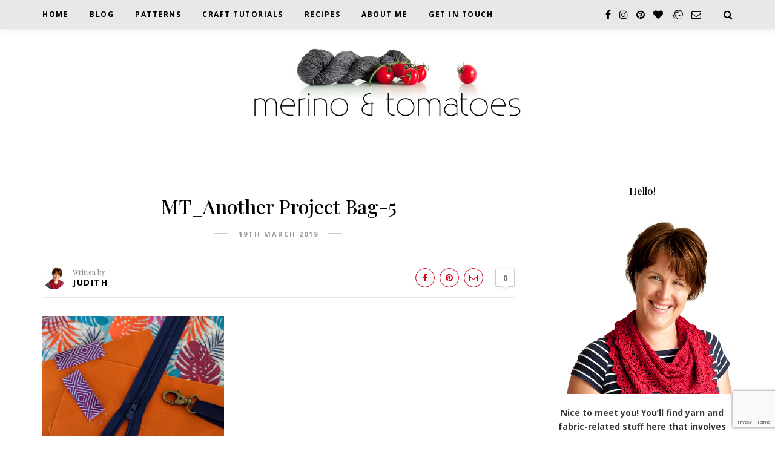

--- FILE ---
content_type: text/html; charset=UTF-8
request_url: https://merinoandtomatoes.com/wp-admin/admin-ajax.php
body_size: -19
content:
388030.9de0c77916caaccb6f8f4f359690ca34

--- FILE ---
content_type: text/html; charset=utf-8
request_url: https://www.google.com/recaptcha/api2/anchor?ar=1&k=6Lf4FDwbAAAAAMIROU9pCA9n9WIS5keOEw9SPyVe&co=aHR0cHM6Ly9tZXJpbm9hbmR0b21hdG9lcy5jb206NDQz&hl=en&v=PoyoqOPhxBO7pBk68S4YbpHZ&size=invisible&anchor-ms=20000&execute-ms=30000&cb=bo42sd4ybmio
body_size: 48682
content:
<!DOCTYPE HTML><html dir="ltr" lang="en"><head><meta http-equiv="Content-Type" content="text/html; charset=UTF-8">
<meta http-equiv="X-UA-Compatible" content="IE=edge">
<title>reCAPTCHA</title>
<style type="text/css">
/* cyrillic-ext */
@font-face {
  font-family: 'Roboto';
  font-style: normal;
  font-weight: 400;
  font-stretch: 100%;
  src: url(//fonts.gstatic.com/s/roboto/v48/KFO7CnqEu92Fr1ME7kSn66aGLdTylUAMa3GUBHMdazTgWw.woff2) format('woff2');
  unicode-range: U+0460-052F, U+1C80-1C8A, U+20B4, U+2DE0-2DFF, U+A640-A69F, U+FE2E-FE2F;
}
/* cyrillic */
@font-face {
  font-family: 'Roboto';
  font-style: normal;
  font-weight: 400;
  font-stretch: 100%;
  src: url(//fonts.gstatic.com/s/roboto/v48/KFO7CnqEu92Fr1ME7kSn66aGLdTylUAMa3iUBHMdazTgWw.woff2) format('woff2');
  unicode-range: U+0301, U+0400-045F, U+0490-0491, U+04B0-04B1, U+2116;
}
/* greek-ext */
@font-face {
  font-family: 'Roboto';
  font-style: normal;
  font-weight: 400;
  font-stretch: 100%;
  src: url(//fonts.gstatic.com/s/roboto/v48/KFO7CnqEu92Fr1ME7kSn66aGLdTylUAMa3CUBHMdazTgWw.woff2) format('woff2');
  unicode-range: U+1F00-1FFF;
}
/* greek */
@font-face {
  font-family: 'Roboto';
  font-style: normal;
  font-weight: 400;
  font-stretch: 100%;
  src: url(//fonts.gstatic.com/s/roboto/v48/KFO7CnqEu92Fr1ME7kSn66aGLdTylUAMa3-UBHMdazTgWw.woff2) format('woff2');
  unicode-range: U+0370-0377, U+037A-037F, U+0384-038A, U+038C, U+038E-03A1, U+03A3-03FF;
}
/* math */
@font-face {
  font-family: 'Roboto';
  font-style: normal;
  font-weight: 400;
  font-stretch: 100%;
  src: url(//fonts.gstatic.com/s/roboto/v48/KFO7CnqEu92Fr1ME7kSn66aGLdTylUAMawCUBHMdazTgWw.woff2) format('woff2');
  unicode-range: U+0302-0303, U+0305, U+0307-0308, U+0310, U+0312, U+0315, U+031A, U+0326-0327, U+032C, U+032F-0330, U+0332-0333, U+0338, U+033A, U+0346, U+034D, U+0391-03A1, U+03A3-03A9, U+03B1-03C9, U+03D1, U+03D5-03D6, U+03F0-03F1, U+03F4-03F5, U+2016-2017, U+2034-2038, U+203C, U+2040, U+2043, U+2047, U+2050, U+2057, U+205F, U+2070-2071, U+2074-208E, U+2090-209C, U+20D0-20DC, U+20E1, U+20E5-20EF, U+2100-2112, U+2114-2115, U+2117-2121, U+2123-214F, U+2190, U+2192, U+2194-21AE, U+21B0-21E5, U+21F1-21F2, U+21F4-2211, U+2213-2214, U+2216-22FF, U+2308-230B, U+2310, U+2319, U+231C-2321, U+2336-237A, U+237C, U+2395, U+239B-23B7, U+23D0, U+23DC-23E1, U+2474-2475, U+25AF, U+25B3, U+25B7, U+25BD, U+25C1, U+25CA, U+25CC, U+25FB, U+266D-266F, U+27C0-27FF, U+2900-2AFF, U+2B0E-2B11, U+2B30-2B4C, U+2BFE, U+3030, U+FF5B, U+FF5D, U+1D400-1D7FF, U+1EE00-1EEFF;
}
/* symbols */
@font-face {
  font-family: 'Roboto';
  font-style: normal;
  font-weight: 400;
  font-stretch: 100%;
  src: url(//fonts.gstatic.com/s/roboto/v48/KFO7CnqEu92Fr1ME7kSn66aGLdTylUAMaxKUBHMdazTgWw.woff2) format('woff2');
  unicode-range: U+0001-000C, U+000E-001F, U+007F-009F, U+20DD-20E0, U+20E2-20E4, U+2150-218F, U+2190, U+2192, U+2194-2199, U+21AF, U+21E6-21F0, U+21F3, U+2218-2219, U+2299, U+22C4-22C6, U+2300-243F, U+2440-244A, U+2460-24FF, U+25A0-27BF, U+2800-28FF, U+2921-2922, U+2981, U+29BF, U+29EB, U+2B00-2BFF, U+4DC0-4DFF, U+FFF9-FFFB, U+10140-1018E, U+10190-1019C, U+101A0, U+101D0-101FD, U+102E0-102FB, U+10E60-10E7E, U+1D2C0-1D2D3, U+1D2E0-1D37F, U+1F000-1F0FF, U+1F100-1F1AD, U+1F1E6-1F1FF, U+1F30D-1F30F, U+1F315, U+1F31C, U+1F31E, U+1F320-1F32C, U+1F336, U+1F378, U+1F37D, U+1F382, U+1F393-1F39F, U+1F3A7-1F3A8, U+1F3AC-1F3AF, U+1F3C2, U+1F3C4-1F3C6, U+1F3CA-1F3CE, U+1F3D4-1F3E0, U+1F3ED, U+1F3F1-1F3F3, U+1F3F5-1F3F7, U+1F408, U+1F415, U+1F41F, U+1F426, U+1F43F, U+1F441-1F442, U+1F444, U+1F446-1F449, U+1F44C-1F44E, U+1F453, U+1F46A, U+1F47D, U+1F4A3, U+1F4B0, U+1F4B3, U+1F4B9, U+1F4BB, U+1F4BF, U+1F4C8-1F4CB, U+1F4D6, U+1F4DA, U+1F4DF, U+1F4E3-1F4E6, U+1F4EA-1F4ED, U+1F4F7, U+1F4F9-1F4FB, U+1F4FD-1F4FE, U+1F503, U+1F507-1F50B, U+1F50D, U+1F512-1F513, U+1F53E-1F54A, U+1F54F-1F5FA, U+1F610, U+1F650-1F67F, U+1F687, U+1F68D, U+1F691, U+1F694, U+1F698, U+1F6AD, U+1F6B2, U+1F6B9-1F6BA, U+1F6BC, U+1F6C6-1F6CF, U+1F6D3-1F6D7, U+1F6E0-1F6EA, U+1F6F0-1F6F3, U+1F6F7-1F6FC, U+1F700-1F7FF, U+1F800-1F80B, U+1F810-1F847, U+1F850-1F859, U+1F860-1F887, U+1F890-1F8AD, U+1F8B0-1F8BB, U+1F8C0-1F8C1, U+1F900-1F90B, U+1F93B, U+1F946, U+1F984, U+1F996, U+1F9E9, U+1FA00-1FA6F, U+1FA70-1FA7C, U+1FA80-1FA89, U+1FA8F-1FAC6, U+1FACE-1FADC, U+1FADF-1FAE9, U+1FAF0-1FAF8, U+1FB00-1FBFF;
}
/* vietnamese */
@font-face {
  font-family: 'Roboto';
  font-style: normal;
  font-weight: 400;
  font-stretch: 100%;
  src: url(//fonts.gstatic.com/s/roboto/v48/KFO7CnqEu92Fr1ME7kSn66aGLdTylUAMa3OUBHMdazTgWw.woff2) format('woff2');
  unicode-range: U+0102-0103, U+0110-0111, U+0128-0129, U+0168-0169, U+01A0-01A1, U+01AF-01B0, U+0300-0301, U+0303-0304, U+0308-0309, U+0323, U+0329, U+1EA0-1EF9, U+20AB;
}
/* latin-ext */
@font-face {
  font-family: 'Roboto';
  font-style: normal;
  font-weight: 400;
  font-stretch: 100%;
  src: url(//fonts.gstatic.com/s/roboto/v48/KFO7CnqEu92Fr1ME7kSn66aGLdTylUAMa3KUBHMdazTgWw.woff2) format('woff2');
  unicode-range: U+0100-02BA, U+02BD-02C5, U+02C7-02CC, U+02CE-02D7, U+02DD-02FF, U+0304, U+0308, U+0329, U+1D00-1DBF, U+1E00-1E9F, U+1EF2-1EFF, U+2020, U+20A0-20AB, U+20AD-20C0, U+2113, U+2C60-2C7F, U+A720-A7FF;
}
/* latin */
@font-face {
  font-family: 'Roboto';
  font-style: normal;
  font-weight: 400;
  font-stretch: 100%;
  src: url(//fonts.gstatic.com/s/roboto/v48/KFO7CnqEu92Fr1ME7kSn66aGLdTylUAMa3yUBHMdazQ.woff2) format('woff2');
  unicode-range: U+0000-00FF, U+0131, U+0152-0153, U+02BB-02BC, U+02C6, U+02DA, U+02DC, U+0304, U+0308, U+0329, U+2000-206F, U+20AC, U+2122, U+2191, U+2193, U+2212, U+2215, U+FEFF, U+FFFD;
}
/* cyrillic-ext */
@font-face {
  font-family: 'Roboto';
  font-style: normal;
  font-weight: 500;
  font-stretch: 100%;
  src: url(//fonts.gstatic.com/s/roboto/v48/KFO7CnqEu92Fr1ME7kSn66aGLdTylUAMa3GUBHMdazTgWw.woff2) format('woff2');
  unicode-range: U+0460-052F, U+1C80-1C8A, U+20B4, U+2DE0-2DFF, U+A640-A69F, U+FE2E-FE2F;
}
/* cyrillic */
@font-face {
  font-family: 'Roboto';
  font-style: normal;
  font-weight: 500;
  font-stretch: 100%;
  src: url(//fonts.gstatic.com/s/roboto/v48/KFO7CnqEu92Fr1ME7kSn66aGLdTylUAMa3iUBHMdazTgWw.woff2) format('woff2');
  unicode-range: U+0301, U+0400-045F, U+0490-0491, U+04B0-04B1, U+2116;
}
/* greek-ext */
@font-face {
  font-family: 'Roboto';
  font-style: normal;
  font-weight: 500;
  font-stretch: 100%;
  src: url(//fonts.gstatic.com/s/roboto/v48/KFO7CnqEu92Fr1ME7kSn66aGLdTylUAMa3CUBHMdazTgWw.woff2) format('woff2');
  unicode-range: U+1F00-1FFF;
}
/* greek */
@font-face {
  font-family: 'Roboto';
  font-style: normal;
  font-weight: 500;
  font-stretch: 100%;
  src: url(//fonts.gstatic.com/s/roboto/v48/KFO7CnqEu92Fr1ME7kSn66aGLdTylUAMa3-UBHMdazTgWw.woff2) format('woff2');
  unicode-range: U+0370-0377, U+037A-037F, U+0384-038A, U+038C, U+038E-03A1, U+03A3-03FF;
}
/* math */
@font-face {
  font-family: 'Roboto';
  font-style: normal;
  font-weight: 500;
  font-stretch: 100%;
  src: url(//fonts.gstatic.com/s/roboto/v48/KFO7CnqEu92Fr1ME7kSn66aGLdTylUAMawCUBHMdazTgWw.woff2) format('woff2');
  unicode-range: U+0302-0303, U+0305, U+0307-0308, U+0310, U+0312, U+0315, U+031A, U+0326-0327, U+032C, U+032F-0330, U+0332-0333, U+0338, U+033A, U+0346, U+034D, U+0391-03A1, U+03A3-03A9, U+03B1-03C9, U+03D1, U+03D5-03D6, U+03F0-03F1, U+03F4-03F5, U+2016-2017, U+2034-2038, U+203C, U+2040, U+2043, U+2047, U+2050, U+2057, U+205F, U+2070-2071, U+2074-208E, U+2090-209C, U+20D0-20DC, U+20E1, U+20E5-20EF, U+2100-2112, U+2114-2115, U+2117-2121, U+2123-214F, U+2190, U+2192, U+2194-21AE, U+21B0-21E5, U+21F1-21F2, U+21F4-2211, U+2213-2214, U+2216-22FF, U+2308-230B, U+2310, U+2319, U+231C-2321, U+2336-237A, U+237C, U+2395, U+239B-23B7, U+23D0, U+23DC-23E1, U+2474-2475, U+25AF, U+25B3, U+25B7, U+25BD, U+25C1, U+25CA, U+25CC, U+25FB, U+266D-266F, U+27C0-27FF, U+2900-2AFF, U+2B0E-2B11, U+2B30-2B4C, U+2BFE, U+3030, U+FF5B, U+FF5D, U+1D400-1D7FF, U+1EE00-1EEFF;
}
/* symbols */
@font-face {
  font-family: 'Roboto';
  font-style: normal;
  font-weight: 500;
  font-stretch: 100%;
  src: url(//fonts.gstatic.com/s/roboto/v48/KFO7CnqEu92Fr1ME7kSn66aGLdTylUAMaxKUBHMdazTgWw.woff2) format('woff2');
  unicode-range: U+0001-000C, U+000E-001F, U+007F-009F, U+20DD-20E0, U+20E2-20E4, U+2150-218F, U+2190, U+2192, U+2194-2199, U+21AF, U+21E6-21F0, U+21F3, U+2218-2219, U+2299, U+22C4-22C6, U+2300-243F, U+2440-244A, U+2460-24FF, U+25A0-27BF, U+2800-28FF, U+2921-2922, U+2981, U+29BF, U+29EB, U+2B00-2BFF, U+4DC0-4DFF, U+FFF9-FFFB, U+10140-1018E, U+10190-1019C, U+101A0, U+101D0-101FD, U+102E0-102FB, U+10E60-10E7E, U+1D2C0-1D2D3, U+1D2E0-1D37F, U+1F000-1F0FF, U+1F100-1F1AD, U+1F1E6-1F1FF, U+1F30D-1F30F, U+1F315, U+1F31C, U+1F31E, U+1F320-1F32C, U+1F336, U+1F378, U+1F37D, U+1F382, U+1F393-1F39F, U+1F3A7-1F3A8, U+1F3AC-1F3AF, U+1F3C2, U+1F3C4-1F3C6, U+1F3CA-1F3CE, U+1F3D4-1F3E0, U+1F3ED, U+1F3F1-1F3F3, U+1F3F5-1F3F7, U+1F408, U+1F415, U+1F41F, U+1F426, U+1F43F, U+1F441-1F442, U+1F444, U+1F446-1F449, U+1F44C-1F44E, U+1F453, U+1F46A, U+1F47D, U+1F4A3, U+1F4B0, U+1F4B3, U+1F4B9, U+1F4BB, U+1F4BF, U+1F4C8-1F4CB, U+1F4D6, U+1F4DA, U+1F4DF, U+1F4E3-1F4E6, U+1F4EA-1F4ED, U+1F4F7, U+1F4F9-1F4FB, U+1F4FD-1F4FE, U+1F503, U+1F507-1F50B, U+1F50D, U+1F512-1F513, U+1F53E-1F54A, U+1F54F-1F5FA, U+1F610, U+1F650-1F67F, U+1F687, U+1F68D, U+1F691, U+1F694, U+1F698, U+1F6AD, U+1F6B2, U+1F6B9-1F6BA, U+1F6BC, U+1F6C6-1F6CF, U+1F6D3-1F6D7, U+1F6E0-1F6EA, U+1F6F0-1F6F3, U+1F6F7-1F6FC, U+1F700-1F7FF, U+1F800-1F80B, U+1F810-1F847, U+1F850-1F859, U+1F860-1F887, U+1F890-1F8AD, U+1F8B0-1F8BB, U+1F8C0-1F8C1, U+1F900-1F90B, U+1F93B, U+1F946, U+1F984, U+1F996, U+1F9E9, U+1FA00-1FA6F, U+1FA70-1FA7C, U+1FA80-1FA89, U+1FA8F-1FAC6, U+1FACE-1FADC, U+1FADF-1FAE9, U+1FAF0-1FAF8, U+1FB00-1FBFF;
}
/* vietnamese */
@font-face {
  font-family: 'Roboto';
  font-style: normal;
  font-weight: 500;
  font-stretch: 100%;
  src: url(//fonts.gstatic.com/s/roboto/v48/KFO7CnqEu92Fr1ME7kSn66aGLdTylUAMa3OUBHMdazTgWw.woff2) format('woff2');
  unicode-range: U+0102-0103, U+0110-0111, U+0128-0129, U+0168-0169, U+01A0-01A1, U+01AF-01B0, U+0300-0301, U+0303-0304, U+0308-0309, U+0323, U+0329, U+1EA0-1EF9, U+20AB;
}
/* latin-ext */
@font-face {
  font-family: 'Roboto';
  font-style: normal;
  font-weight: 500;
  font-stretch: 100%;
  src: url(//fonts.gstatic.com/s/roboto/v48/KFO7CnqEu92Fr1ME7kSn66aGLdTylUAMa3KUBHMdazTgWw.woff2) format('woff2');
  unicode-range: U+0100-02BA, U+02BD-02C5, U+02C7-02CC, U+02CE-02D7, U+02DD-02FF, U+0304, U+0308, U+0329, U+1D00-1DBF, U+1E00-1E9F, U+1EF2-1EFF, U+2020, U+20A0-20AB, U+20AD-20C0, U+2113, U+2C60-2C7F, U+A720-A7FF;
}
/* latin */
@font-face {
  font-family: 'Roboto';
  font-style: normal;
  font-weight: 500;
  font-stretch: 100%;
  src: url(//fonts.gstatic.com/s/roboto/v48/KFO7CnqEu92Fr1ME7kSn66aGLdTylUAMa3yUBHMdazQ.woff2) format('woff2');
  unicode-range: U+0000-00FF, U+0131, U+0152-0153, U+02BB-02BC, U+02C6, U+02DA, U+02DC, U+0304, U+0308, U+0329, U+2000-206F, U+20AC, U+2122, U+2191, U+2193, U+2212, U+2215, U+FEFF, U+FFFD;
}
/* cyrillic-ext */
@font-face {
  font-family: 'Roboto';
  font-style: normal;
  font-weight: 900;
  font-stretch: 100%;
  src: url(//fonts.gstatic.com/s/roboto/v48/KFO7CnqEu92Fr1ME7kSn66aGLdTylUAMa3GUBHMdazTgWw.woff2) format('woff2');
  unicode-range: U+0460-052F, U+1C80-1C8A, U+20B4, U+2DE0-2DFF, U+A640-A69F, U+FE2E-FE2F;
}
/* cyrillic */
@font-face {
  font-family: 'Roboto';
  font-style: normal;
  font-weight: 900;
  font-stretch: 100%;
  src: url(//fonts.gstatic.com/s/roboto/v48/KFO7CnqEu92Fr1ME7kSn66aGLdTylUAMa3iUBHMdazTgWw.woff2) format('woff2');
  unicode-range: U+0301, U+0400-045F, U+0490-0491, U+04B0-04B1, U+2116;
}
/* greek-ext */
@font-face {
  font-family: 'Roboto';
  font-style: normal;
  font-weight: 900;
  font-stretch: 100%;
  src: url(//fonts.gstatic.com/s/roboto/v48/KFO7CnqEu92Fr1ME7kSn66aGLdTylUAMa3CUBHMdazTgWw.woff2) format('woff2');
  unicode-range: U+1F00-1FFF;
}
/* greek */
@font-face {
  font-family: 'Roboto';
  font-style: normal;
  font-weight: 900;
  font-stretch: 100%;
  src: url(//fonts.gstatic.com/s/roboto/v48/KFO7CnqEu92Fr1ME7kSn66aGLdTylUAMa3-UBHMdazTgWw.woff2) format('woff2');
  unicode-range: U+0370-0377, U+037A-037F, U+0384-038A, U+038C, U+038E-03A1, U+03A3-03FF;
}
/* math */
@font-face {
  font-family: 'Roboto';
  font-style: normal;
  font-weight: 900;
  font-stretch: 100%;
  src: url(//fonts.gstatic.com/s/roboto/v48/KFO7CnqEu92Fr1ME7kSn66aGLdTylUAMawCUBHMdazTgWw.woff2) format('woff2');
  unicode-range: U+0302-0303, U+0305, U+0307-0308, U+0310, U+0312, U+0315, U+031A, U+0326-0327, U+032C, U+032F-0330, U+0332-0333, U+0338, U+033A, U+0346, U+034D, U+0391-03A1, U+03A3-03A9, U+03B1-03C9, U+03D1, U+03D5-03D6, U+03F0-03F1, U+03F4-03F5, U+2016-2017, U+2034-2038, U+203C, U+2040, U+2043, U+2047, U+2050, U+2057, U+205F, U+2070-2071, U+2074-208E, U+2090-209C, U+20D0-20DC, U+20E1, U+20E5-20EF, U+2100-2112, U+2114-2115, U+2117-2121, U+2123-214F, U+2190, U+2192, U+2194-21AE, U+21B0-21E5, U+21F1-21F2, U+21F4-2211, U+2213-2214, U+2216-22FF, U+2308-230B, U+2310, U+2319, U+231C-2321, U+2336-237A, U+237C, U+2395, U+239B-23B7, U+23D0, U+23DC-23E1, U+2474-2475, U+25AF, U+25B3, U+25B7, U+25BD, U+25C1, U+25CA, U+25CC, U+25FB, U+266D-266F, U+27C0-27FF, U+2900-2AFF, U+2B0E-2B11, U+2B30-2B4C, U+2BFE, U+3030, U+FF5B, U+FF5D, U+1D400-1D7FF, U+1EE00-1EEFF;
}
/* symbols */
@font-face {
  font-family: 'Roboto';
  font-style: normal;
  font-weight: 900;
  font-stretch: 100%;
  src: url(//fonts.gstatic.com/s/roboto/v48/KFO7CnqEu92Fr1ME7kSn66aGLdTylUAMaxKUBHMdazTgWw.woff2) format('woff2');
  unicode-range: U+0001-000C, U+000E-001F, U+007F-009F, U+20DD-20E0, U+20E2-20E4, U+2150-218F, U+2190, U+2192, U+2194-2199, U+21AF, U+21E6-21F0, U+21F3, U+2218-2219, U+2299, U+22C4-22C6, U+2300-243F, U+2440-244A, U+2460-24FF, U+25A0-27BF, U+2800-28FF, U+2921-2922, U+2981, U+29BF, U+29EB, U+2B00-2BFF, U+4DC0-4DFF, U+FFF9-FFFB, U+10140-1018E, U+10190-1019C, U+101A0, U+101D0-101FD, U+102E0-102FB, U+10E60-10E7E, U+1D2C0-1D2D3, U+1D2E0-1D37F, U+1F000-1F0FF, U+1F100-1F1AD, U+1F1E6-1F1FF, U+1F30D-1F30F, U+1F315, U+1F31C, U+1F31E, U+1F320-1F32C, U+1F336, U+1F378, U+1F37D, U+1F382, U+1F393-1F39F, U+1F3A7-1F3A8, U+1F3AC-1F3AF, U+1F3C2, U+1F3C4-1F3C6, U+1F3CA-1F3CE, U+1F3D4-1F3E0, U+1F3ED, U+1F3F1-1F3F3, U+1F3F5-1F3F7, U+1F408, U+1F415, U+1F41F, U+1F426, U+1F43F, U+1F441-1F442, U+1F444, U+1F446-1F449, U+1F44C-1F44E, U+1F453, U+1F46A, U+1F47D, U+1F4A3, U+1F4B0, U+1F4B3, U+1F4B9, U+1F4BB, U+1F4BF, U+1F4C8-1F4CB, U+1F4D6, U+1F4DA, U+1F4DF, U+1F4E3-1F4E6, U+1F4EA-1F4ED, U+1F4F7, U+1F4F9-1F4FB, U+1F4FD-1F4FE, U+1F503, U+1F507-1F50B, U+1F50D, U+1F512-1F513, U+1F53E-1F54A, U+1F54F-1F5FA, U+1F610, U+1F650-1F67F, U+1F687, U+1F68D, U+1F691, U+1F694, U+1F698, U+1F6AD, U+1F6B2, U+1F6B9-1F6BA, U+1F6BC, U+1F6C6-1F6CF, U+1F6D3-1F6D7, U+1F6E0-1F6EA, U+1F6F0-1F6F3, U+1F6F7-1F6FC, U+1F700-1F7FF, U+1F800-1F80B, U+1F810-1F847, U+1F850-1F859, U+1F860-1F887, U+1F890-1F8AD, U+1F8B0-1F8BB, U+1F8C0-1F8C1, U+1F900-1F90B, U+1F93B, U+1F946, U+1F984, U+1F996, U+1F9E9, U+1FA00-1FA6F, U+1FA70-1FA7C, U+1FA80-1FA89, U+1FA8F-1FAC6, U+1FACE-1FADC, U+1FADF-1FAE9, U+1FAF0-1FAF8, U+1FB00-1FBFF;
}
/* vietnamese */
@font-face {
  font-family: 'Roboto';
  font-style: normal;
  font-weight: 900;
  font-stretch: 100%;
  src: url(//fonts.gstatic.com/s/roboto/v48/KFO7CnqEu92Fr1ME7kSn66aGLdTylUAMa3OUBHMdazTgWw.woff2) format('woff2');
  unicode-range: U+0102-0103, U+0110-0111, U+0128-0129, U+0168-0169, U+01A0-01A1, U+01AF-01B0, U+0300-0301, U+0303-0304, U+0308-0309, U+0323, U+0329, U+1EA0-1EF9, U+20AB;
}
/* latin-ext */
@font-face {
  font-family: 'Roboto';
  font-style: normal;
  font-weight: 900;
  font-stretch: 100%;
  src: url(//fonts.gstatic.com/s/roboto/v48/KFO7CnqEu92Fr1ME7kSn66aGLdTylUAMa3KUBHMdazTgWw.woff2) format('woff2');
  unicode-range: U+0100-02BA, U+02BD-02C5, U+02C7-02CC, U+02CE-02D7, U+02DD-02FF, U+0304, U+0308, U+0329, U+1D00-1DBF, U+1E00-1E9F, U+1EF2-1EFF, U+2020, U+20A0-20AB, U+20AD-20C0, U+2113, U+2C60-2C7F, U+A720-A7FF;
}
/* latin */
@font-face {
  font-family: 'Roboto';
  font-style: normal;
  font-weight: 900;
  font-stretch: 100%;
  src: url(//fonts.gstatic.com/s/roboto/v48/KFO7CnqEu92Fr1ME7kSn66aGLdTylUAMa3yUBHMdazQ.woff2) format('woff2');
  unicode-range: U+0000-00FF, U+0131, U+0152-0153, U+02BB-02BC, U+02C6, U+02DA, U+02DC, U+0304, U+0308, U+0329, U+2000-206F, U+20AC, U+2122, U+2191, U+2193, U+2212, U+2215, U+FEFF, U+FFFD;
}

</style>
<link rel="stylesheet" type="text/css" href="https://www.gstatic.com/recaptcha/releases/PoyoqOPhxBO7pBk68S4YbpHZ/styles__ltr.css">
<script nonce="V8ifKodZ_MZ4mqo_nk7vQQ" type="text/javascript">window['__recaptcha_api'] = 'https://www.google.com/recaptcha/api2/';</script>
<script type="text/javascript" src="https://www.gstatic.com/recaptcha/releases/PoyoqOPhxBO7pBk68S4YbpHZ/recaptcha__en.js" nonce="V8ifKodZ_MZ4mqo_nk7vQQ">
      
    </script></head>
<body><div id="rc-anchor-alert" class="rc-anchor-alert"></div>
<input type="hidden" id="recaptcha-token" value="[base64]">
<script type="text/javascript" nonce="V8ifKodZ_MZ4mqo_nk7vQQ">
      recaptcha.anchor.Main.init("[\x22ainput\x22,[\x22bgdata\x22,\x22\x22,\[base64]/[base64]/[base64]/ZyhXLGgpOnEoW04sMjEsbF0sVywwKSxoKSxmYWxzZSxmYWxzZSl9Y2F0Y2goayl7RygzNTgsVyk/[base64]/[base64]/[base64]/[base64]/[base64]/[base64]/[base64]/bmV3IEJbT10oRFswXSk6dz09Mj9uZXcgQltPXShEWzBdLERbMV0pOnc9PTM/bmV3IEJbT10oRFswXSxEWzFdLERbMl0pOnc9PTQ/[base64]/[base64]/[base64]/[base64]/[base64]\\u003d\x22,\[base64]\\u003d\x22,\[base64]/CrXzDm8K6JXjCm8KEwqE5wqbCuR/[base64]/DtxhqL3vCnW/[base64]/CsBzDqHsyPsORwopDQMOxw7zDisOIwqpsFXs0w5DCmMO+VjhAYAfCoz8tVMOiUMKsKW1jwrXDmyLDncK9S8OPccKRAMO9FcK/KMOvwpN5wrc6Jk7DlikyHl/DoBPDqzQJwqoeNg8zX2UHaT/ChsKlXMOnGsKzw7fDlxrCiAvDmMO/[base64]/PcOrMCx/[base64]/[base64]/FMKsw7YzwpZJwq7CpcOLMVVIMwNDwp/[base64]/woM5RlQmQijCjFzDtUbDscO2GsKpWhsOw6tBDsOBSSVKw6bDqcK6R3fCqcKKET1GSsKUUsObNRLDnW0Jw6RSMnHDqg8GFjvCmsKpAsOTw6PDl1Jqw7kqw50MwpPDjBEmwrzDkMOLw79TwoDDgMOaw5sGWMOOwqTCpSU/TMKhNcO5JyQTw7B+bzzDs8KUScK9w54tT8KjWGPDj2jCp8KSwo/CmcKywpNzJsOod8KawonDksK6w7xuwpnDhCfCrMKEwoMsVCljZhcVwqfCmMKeL8OudsK3NxDDkjjCtMKqw4cQwrMoVMOoETNOw6LChsKBWHVYXSTCisKzPHvDlwplYsOlAMKtTwIvwqrDicOawp/DiBwuccOOw4fCrsKCw4E/wo9iw711wq7Ck8O4WcOsZ8Kxw44PwpwYDcKpJGgswovCrTUew5zDrxwMwqvDlnrDgEscw5zChcOTwqhJMQDDqsOowoZcL8OJeMO9wpIMOMOAEksOeH/DhcKOXsOmFsOcGS4AfcOPM8KYQm0iHA/DtcOMw7xHQsOLYnYSNEJqw7vDqcOPZGHDuw/DhjTCji3Cu8OywroaDcKKwpfCnS3DgMKyY1XCoEogTh1UbcKkb8K0dzvDqxl5w7QYEBfDpMKsw7TCvMOhJF4Pw5nDsUttQzDDu8KCwpvCgcO/w6jDi8Klw7/Du8O7wrtcQzLCs8KLE0EjLcOIwpIawqfDu8OWw6HDg2bDhcKkw7bCl8KYwpImQsK7MH3Dt8KGfcKwbcKBw7fDszJ6wpZIwrM3UcKUJTrDo8K2wr/CnlPDp8OrwpDCpsOsaTgww4LCksK4wrfDn0sEw7tBVcK5w6AhCMOQwpBXwp5yRWJ8RULDjBxxZgoIw449wrrDmsO3wpvChwV5w4hJwq5DYQxuw5zCj8OVAMO+BMK4RsKvaHc5wot6w6DDnVnDkxTCgmo8BcKWwqBzAsOAwpZ2w6TDpUfDoW8lwp/DnMKuw7zCp8O4LMKewqDDosK9wp5yWMKqUB11wonCucOvwq3Dmlc6Gh8PIMKyY0LCo8KWBgPCgsK2wqvDksKEw5/DqcO5cMOww7TDnMOFcsKTcMKRwogEAHjDvHhDesO7wrzCjMK6BMOcU8O4wr41VUzDvjTChwofKy8oKRRvDwA7wqc2wqA5wofCgcOkH8Kbw5LDl2ZAJXUrZcKfUgjDg8KlwrfDn8KCViDCgcKydiXDk8KeWynDtgZzw5nCmE06w6/[base64]/Dt8KsVkcXJEEnw5LDq8OfETDCjkjDu2VEUMOjfsKIwrE2wo7Cm8Oxw5nCtMKfw6stHcKowpFjOsKPw43Cr0zDjsO6w6HCkjpqw4XCmEDCmwHCr8OweQPDgmYRw6/Cqwcew5zDu8Kjw7LDhTbCqsO4w5hbwp/DpFfCpsKjCSgLw6DDpC3DiMKDYsKWR8OvMBHCsVp8d8KUb8O4BwjCnsOTw49rHErDsF0YccKYw6zDncKoH8OlHMK4M8K1w6PCjE7DpjfCo8KvdsO7wod4wpvDhwtnaUbDjBXCoVZoWkxrwoHDhF3CksO/LDrCvcKje8OGYcKEZDjCksOgwoTCqsKgBRDDl2rDtkFJw5vCgcKnwoHCqcK/[base64]/wrY2w4/[base64]/Dt8KzAcKuwo07GADDl8Orwp0NecKqwqTDrRkKZsOEUcKWwoTCgcK0OgrCq8KWPMKqw6zDkAnDgwLDu8OJDy5FwqTDjsO9TQ85w4NjwownMMOGw7EVKsK5w4DCsR/Dm1NgW8KowrzCqyFowrzCgi0hwpBAwqopwrU7EnnCjD7Cl2LChsOPecKsTMKkw6/[base64]/DmsOhAMKBJUDCkMOJw43Dh8O0aSXDs2cfw6dtw7PCmgZJwrwMGBjDt8OQX8O2w5/CiGc2w6IBeCHCkC/Dp1AVM8KjHjTDtGTCl3PDjMO8L8KYcxvDnMOaVnkqbMKGKBLClMKEFcOsccO7wrtjNgDDjcKYXsOMCMOqwpPDtsKIwrvDkVPCgxg5NMOpRUnDucKgwosswr/CrsOPwpnCvh1ew4EQwqLCjR7DhTheLylMScO9w4bDlsO2HMKvfsOrFcOIMQBefkdyWsKywrZzHCfDscKCwpDCuHoVw7rCjlFUDMKARWjDtcKxw5bDssOEbw9FP8KSbF3CmTI3w4/DgMOcdsOLw4LDt1jCow7DrTTDogjCrsKhw47Ds8O8wp8ewoLClGfDscKUGDxaw7sZwq/DvMOlwqLCncOaw5FlwprDg8KAKFXCtkTCqE9cM8O/AcKHMX8lERTDpAIyw5Mww7HDvHYsw5I5w7teFxvDgcKswoTChMO/TcO+CMOicVnDjHzCs2HCm8KiFFDCtsKeNBEJwpzCvWvDicKowp3Dg2zCsSMtwrdEYcOsVXoOwq4HOxrCosKgw5xiw4sUew/DtxxIwpMowoTDjGTDpsOsw7JdJQLDg2PCpMK+IMKZw714w4swFcOCw73CjAHDnTDDr8KIasOhSnXDuCAoJsKNPg0bw7XCp8ObUBPDmcKRw5lcYD/[base64]/[base64]/ChEPDmwRGw614w73CqsKDVMK/SSYmwqTCr8OoHgZ2wohXw614Wx/DrcO9w7UnT8OzwpvDkWd8P8OAwprDg2drw7liFcOJcmXCrEnDgMOUw4hnwqzCn8KgwpXDosKlbkrCl8KYwpsXOMO3w7TDmXsvwp89HSUJwp9ww7bDiMO1RSMSwpVpwrLDocOeFcOEw7h7w4wEIcKIwqcswrnDggIYCCtzwpETw5/DpMK3woHCmEFYwot/w6PDtmvCuMKawpcWesKSNhrDlzIQSFXCu8KKI8Kvw5JCcWvCiDMLWMOfwq/CrcKEw7XCj8KvwqLCtMO1NxzCusKGQsKywrXDlBtPFsKAwprCk8K+w7rChUXCi8OtASlRYMO3G8K7Sy9iZ8OpCQHCicKuAiE1w54sfmFTwofCicOow4HCssOCWG53wr0XwpRnw5TDgiQ0wp8Dwr/Cu8OUR8O0w6TCilnCksKwPhgAccKJw5PDm0wZYgTDq3HDqyMRwrzDssKkSRDDkTM2AcOUwqHDrU/DmcKAw4dCwrwZdkQoe31ew5LCo8KOwrJDBzzDohrDiMK0w6/DlTXDgMO2JX3DhMK0NcKITcKcworCnCfCusK8w6rCtz3DpcOfw7HDtsOYw4RWw7UtRMOSSjDCmcKUwpDClkLCj8OHw6TDnn43FsOaw5nDlCfCp0LCisKaSWPDpwPCuMO7a1/[base64]/wpYuwoXDlEAdbsONw7jDosK8w77Ck8KGw5LDsgEsw7/Ci8OHw58lV8Krwo0iwozDtHPCscKEwqDCknUKw7cbwofCvzfCisKswrpGVsOnw7nDmsOdbifCqxpCw7DCmFZdacOuwr8WWmHDtsKaVELCnMO9SsK9DsOSAMKaf2nCh8OLwq7CkMKSw7bCpiBlw4x2w5dFwr0fX8Oyw6MqIFfCp8OYaj7CmRwheAQVZDHDkcOUw6/Ck8O8w67CjlfDpjFgex/Cvnl/A8OOwp3Dt8ObwovCpMOpA8KpHC7Dj8KDwo0Pw7ZXU8O3esO9EsKAwpt/[base64]/[base64]/CnMKDw5bDk1EWwpg6C2DCv8K6woZTwr5Qwps7wrTCoRDDoMOVSxfDnXgFAT7DlcKrw6zCh8KEcXRQw4HDisORwpViwos/[base64]/DtDdawqwCWmhKwpx0wqcTWsKid8OMw6HDj8Obwrdxw7vCncOUwp7Cq8OeCB3DsgHCvDpndipSPkfCncOlIcKDOMKqNsO9dcOBPMOtb8ORwovDmx0Nb8KeYE0Iw6LDnT/CsMOuw6HCtA7CuBMvw6piwoTCkE1Zw4PCtsKiw6/DpX7Dnm/DrgHCmEo6w6rCnVIyNsKsRCjCm8OBKsK/w5vCuBwtXcKDGE7ClGfCvQgrw6Vzw7zCgw7DtHPDt3vCrkwmTMOIecKjJsK5a2/DgcOswpJmw5jDlsOVwrzCv8O1wrDDmMOqwrbDtsOyw4cJTG10UEPCq8KeDn5bwoA+w6hywp3Cm03Ch8OtOF/DsQ3CmQzCj298W3XDlhMOShoywqAPw7IUUCvDh8OKw7jDo8OpERdLw49aIcKhw5QOw4Z7XcKmw5DDmTkSw7hnwqXDlBNrw6NRwrLDoDHDihnCicOQw6XCrcOLN8OowprDvnw5w6gbwqF+wrVrW8OYw5ZgBExuLy3Dk1/Cm8Oww5DCp0XDq8K/[base64]/DkjglAcOpCsOUw75rw5ZGwrYSw41Tc8KbVmnDgWxHw4lHOX9nV1/CrMKvw4UYZ8Kawr3CuMOKw4sGaj9eacK/w44awoJdPSRZchvCr8ObAnzDqMK5wocvFGvDhcKtwp7Cs3XDlivDj8OCalHDtB88J03DoMORwpjCjsKJR8OIEU1awrwnw4fCqMORw7LDswdBfXNGLRdGw71Sw5FtwpYAB8KMwoxYw6UuwqTCrsKAF8K6WWw8BwDCjcOrwo07U8K9wr5+HcK/[base64]/[base64]/CriojHCgzw4PCjWoYw4Eqw7Erwr3ClcOqw7TCvC9kw4JLJ8KuH8OjT8KsPsKpcUPCgyJCeBxwwpLCv8KtW8OlKRXDr8KHWMO0w45lwp/CsVHCvcOkwoPCljTCocKKwpDDuXLDs0jCp8O4w5/DqcKdEcODCMKbwqV4EMKuw545w6rDscOhdMO1wrfCkXF9wo7Dhy8hw79owp3CpB4AwqTDjcO3wq1CNsKbe8OZdg/CqwJ7U3sDNsOcUcKYw7wiD07DvxLCvFPDn8K8wr7CkyI7wofDqFXCsQXCrcKzPMK4asKIwpLCpsOCCsK2wpnCicKfD8Kww5VlwoAtKMKnPMKvScOKw413QmPCiMKqw4fDlkYOFE/[base64]/DvFUgwoYfEMKuwr4UwpFiw5wKOMKMw7E4w6I7WVNucsOBw48SwrrCoiooQnTCll9mwpTDicOTw4QOwp3CgF9hf8OWaMKoCA8gwr9yw5jDm8OGNcOgw5ASw5okZsKzw4EkdRRnDcOaLsKWwrHDoMOoMcOBQErDuk9SNQs3WFRXwrTCisO6FsKVYcO0w5/[base64]/DssOjwr0Pw7vDrxpPw648RxsiUMK+woJQNsKOGXliwo7DgsKwwqQ4wrsBw6oPDcOzw5vCnsO4PMOzZmtNwqLCvsOQw4rDgV/DmCzDsMKsaMKPGV0Ew47Ch8Kww4wIMGJqwpLDjlHDrsOcZMKjwrtsVBLDmB7DrnlRwqZ/GVZPw5pMw4bDn8KlDEjCilrCosOYOiHCni3DhcOdwrB1wqHDjsOub0DDqUkpHA/Dh8OAw6TDisO6wp0AVsOBQ8K5wpxkJxwQJMO6wr0hw5sMLlk8QBZHecOlw7EmIAkcECvCg8OiGsK/[base64]/axIJwqZ2ScOzwqLCuMOiNwjCvsK6wqljESfDr0INwpAmw4ZEC8OEwpzCqBs8f8Orw7FjwrDDvzXCs8OgN8K8QMOlIQnCohbCgMOTwq/[base64]/wroHwrlFwqNLwpMhUgjDpThfagfCjMKzw4E2IsOAwqUJw63CuCjCpCRtw5bCscOSwrcOw6EjDcKCwrg4FmxpT8KQVwrDqh/CuMOxwoRnwoN1wobCvlfCviYDUVRDNcOgw7vCvsKywqNNYBsKw406Ay/[base64]/DncKzw6fCpsOOMcKoQy5Xw57CjMKqw54/wpzDuX3DkcOHwqHChArDijLDjA8Iw6PCuRZswobCqE/[base64]/Dnw5ew6Acw6rCjwkDG0gURxodwrjCoCHDr8KECTXCn8OHGwJkwpl7wqZ+wqpWwojDhnI/w73DghTCocOgI0TCtiYqwo7CijoDHlzCrhkGcsKOSlPCgmMJwo3DssKnwrI+NgXCnXJIJcO7MsOZwrLDtDLCpmbDtcOudcKCw67CpMOEw51ZPxvCssKOHsK7w7Z9LMOGwoQGwpDDmMKlKsKTwoYPw6kEPMOrXknChcOIwqN1w5LCnMKEw7/DusOfMwvCncKBOyPCqg7Cn0vCjsK4w6Yte8O0c1Vcbyd2IAsdw7PCoiMow4LDtWjDi8OYwo8Aw7rCvXMdDVfDul0dMU/DiB4ew7ghGRnClcOSw6zCtRwGw65owqPDu8K+wp3DtHfDqMO3w7kawqTCicK4RcKQERUow6YVH8KhWcKWXAZuUcK6wp3CiRrDh3x4w7FjDcOUw4fDr8Odw6hDacOlw7nCh1/CjFgKWWY3w4t3AE3CisK8w5lkLDJKXHccw5Fkw6YDJ8KGNx14wrYew4t0URfDgsOnwqdCwofDpXt3HcK4I1g8T8Oqw6/CvcOoHcKNWsO2f8Kgwq5JKTJAw5FmL3DCiDTCs8Kiw6Zjwp0pwq4vL0/CoMKSeRNgwo/[base64]/DgcO7woUjXS3CkMKaWcO5UsK0woBWw7UzdCDDn8Oje8KyDsOoMVDDrl8uw5TCl8KDE2bCiXTCijVnw4zCmjM1eMOub8OJwrfDjV5owq/CkGPDhmXCo0PDtFXCpT7DrMKdwo1WRsKzeCnDiGvDosO4W8O9D3TDuXLDvUjDi3bDncO5YyE2wq9lw7bCvsKCw5DDjz7CrMORw6DDkMONQ3HDpjTDvcO8fcKYfcOnBcO0OsKHwrHDhMOlwosYT0PCqHjDvMO5U8ORw7vCtsOIRmkBbsK/w5ZkVV5YwqRvWSDCvMOOYsKIwpsZKMKpwrkDworDt8OLw7/ClMKOwpTCqcOXFlrCrnw5wqjDo0bCv2fCo8OhNMOWw4YtBcK0wpAoLcONw7IuT1AVwosUwrHCjMO/w4nDj8O1HRkrVsKyw77Ck1/DiMODQMKJw63Dj8ODw5zDsAbCp8OdwooYDsOZHEUgP8O9cXbDlUMLCcO+NcKBwr9lIsOYw5nCih4PEWEAw7AFwqrDk8Obwr/CpsK8RyVqU8OKw5QlwofChHtcfMKZwobClMKgBxNwS8O6w719w57Cm8KbJx3ChkLCjcOjw7Row6HCnMKlUsK7YjLDsMOAT33Dk8Oiw6zCoMOSwpkZw6jCpsKqF8OwEcK6MibDi8OjZMOvwrExew5uw5/DhMO8AGViF8OIw64PwpHCnMOaLsO2w507w4ckT0hJw6lqw71ndWxAw5AJwpvCv8KDwp7CpcOkDxbDmkLCvMOXwpcgw4xMwro0w6ghw4hBwrHDi8ONa8KjV8OKTT0vw5fDoMK/wrzCgsODwrxgw6HDg8OhCRULOsK+BcOqGG8pw5bDnMO5BsOCVBEIw4nCi2/Co2h2PcKIC25+wp3CgMKLw4XDsERow4ABwo3DmkHCrSvCh8ONwobCrSNDccK/wrnDiyPCnhwsw7J6wrnCjMOUDysww5MJwrXDqsO3w59PAX3DrsOYOsOLAMK/Lj0wYyAOGMO7w6g7NAnCrcKME8KDasKQwp/[base64]/AlXCl8OgOcKIbsKUecOsUsOTGcKmwr7CoHd4wpBIIWZ4wpZrwpNBLUsLWcKLIcOywo/[base64]/DrcOIP8Kmw7rDvMK6wrTDj1hrTRzCtMKEF8KVwoF4cXtdw6hrK1rDusKCw5DDssOOO3DCnSXCmEDCqMOhwqwgazLCmMOpw5pbwpnDp0Q6IsKBw4oICT/Di2dNwrnCpsKYPcKqcMKLw55GZsOGw4TDg8Kgw5ZpasK3w67DkRVnXsKBwpPClUrCucKrV2ZtWMOcLsKcw6leLMKywq5wdXs6w64Nwociw4/Ckx3CqMKYOGwHwosdw5ISwoYCw5R+OMKsFcKjbcODwpIKwog7wpHDlH5tw4hbw7XCswfCoAcGSDdww58zHsKPwqbCtsOKw4nDusK2w4E+woByw6Bbw6Mcw47CpHTCncK0KMKcQGtRLcK3wodiRcO/dgRYQMO1YQPCkzcJwqJzRMKIAl/ClXXCh8K7GcOaw4HDuE7DtCvDlTp4LMOpw6nCg1pDRV7CkMOyaMKlw6Nzw7FUw5fCp8KkQFIYC3hUN8OSWcOEBsONSMO8SR5gFSdtwrwBG8KiS8KQSsO6wrTChMK3wqQRw7jCpwZnwpsGwp/[base64]/CuC7CkF0dCcOdfy/DiMKmcgXCpT3DhcK+T8OJwqp5ByHCnhLCnxlpw6HDk13DnMOAwq0VNS1tYiBBDi42K8OCw7cPfSzDp8OSw5HDhMOjw4TDiUPDjMKYw67DoMO0wqkNfFnCpm0Yw6fDusO6KsOew5zDgj/[base64]/DtMK/RUrCoTBuwplHcMKYwrrCs8K1w5LDg8O6w71xwrAFw4/Cm8OGJcKaw4XDvnhnF0zCqsOqw6JKw7sAwoQ2wpHCvhISYD4eCwYVGcOPB8OkCMO6wq/CrMOUWsO2woZqwrNVw4smODXCvC0ecjnDkwnCmcKKwqXCnk1MAcOcwrjCt8OPGcOXw4XCtVR5w73CgHYmw4x6HcKWBVjCnnRlWcOeAsKyH8Ksw5ExwosXUsOSw6/CvsOyUVzCgsKxw5TCn8K0w5cFwrEreQIJwq/[base64]/[base64]/DrsKzSMKGPgZTc8Ogw7jCq8K7w5PDt8OBw73Ci8OzM8KwSyfCq3jDisO0wrnCj8O1w4nCqsKODcO5w4UEUXxKHV/Dr8OyAcOPwq5rw6cKw7/Dh8KLw6gNw7vCncKaVcKZw6hRw643L8OaDhXCh3bDhndnw5DDvcKgPAbDlnMbHDHCvsK2M8KIwpFgw57Cv8OqLCUNO8O9BxZOZsOCCEzDghsww4fCh3AxwpXDkCTCmQY3woJYwqXDm8OwwqDClC0EKMOWBMK/[base64]/wpN2LMKdKkvCvsOdwofDrR4/IXTDnsODwqp9CQDCjsOJwrx7w5jCv8OQWVRLQ8O5w717wq7CicOcB8KIw5PCkMK8w6JhXlVGwpzClyjCpsK+woLCjMK5EMOywo/Crz1aw5zCqzw8w4PClmgBwoICwo/DulAxwq0fw7/ClMOPWQXDqUzCoSPCty4sw7zDjVHDnRrDsxrChMKzw5LCu30baMOcwovDryFzwoXDjjPCpSXDkMKWasKCYnbClcO7w6rDsXvDlBwow4J7wpPDhcKOJcKKdMOWbMOlwpZcw6pQwp99woYYw5/Cl3fDjsK7wqbDhsKpw4bCm8OWw69WKAXDn3c1w5pYNcKcwpw/[base64]/Cv2TDmMO4GzLCqydhwpp/w6bDuMKvOlt/wo4ew6PDhT3DumvCpwvDosOqQwbCgGw1GU4nw7ZUw6XCgsOtdhdYw4dmM1ckbFgRAz3DusKPwpnDjH3DpmNLNRNnwqvDiGjDsArCr8K5HgXCqMKqYznCr8KwLhUrCyx6JjB/Jm7DgzdxwpNLwqkWDMKyAsKUwoLDuUt8HcOdGUfDrsKLwqXCoMOZwrTChcOpwo7DvS3Ds8KHEsOAw7R0w4/[base64]/[base64]/w6bDhMK+EsKvw4UAw5TDkcOoasKpS8Kvw6/CqRHCoMObe8KBw757w4I6fMOkw7MAwoYpw4TCmyzDk2rDvyRleMKHbsKyNMKYw5gIXmciKcK4ZwjCuyNGJsOlwqB8IAA0wr7DiF7DrMKYBcOFw5rDm23DpsKTwq/CsmhSw7vCpkfCt8Oxw7xDEcOOCsOuwrfClmFaD8KdwrkWFcOzw6tlwq9EOWJYwq7DlcOwwptzfcOLw57DkwxnQMOgw4URMsKowoVxLsOHwrXCtjXCt8O6RMO3E3/[base64]/DcK1w5hxwqXCn8OSJ2bCuMOUwo0UwqlIwqnCtBlLw64XY1gCwpjClh4ZB2ZYw6bDhU1KOGPCpcKlT0PDtcKpwqsOw6wWTsOdJGB0TsKVQEBDw6Elw6YKw5HDo8OSwrAVZw1owqdQNcOowq/DgXtoVEdXw5AeVEfCpsOQw5hMw7ENw5LDn8K8w5VswqcHwqbCtcKww53DqhbDu8KtSgdTLGU/woZYwrJLZ8Otw6fCkVMSGE/[base64]/DpC53a2rCqBTCrMKFwpPDs8Kqw5tudxXDqcKRwrLDtjgkw7oLBMK8wqTDkDPCtXxVJcOHw5AZEGIkGcOSJ8K2OhDDvVDCtz4xwo/[base64]/woPCjFw1wqrCusOAYsOsw6fCpUUeAlbDosKHw5jDoMKHBi0KfxBrRcKRwprCl8Kkw5TCuVzDnBHDpMKVwp/DmF1pQMKBO8O4dHROW8Ojw7kjwpwQEUHDvsOdTgpUK8Onwq3CkQBCw6hqEiA2R1HCgVTCgsKrw4bDhcOBMirDtMKTw6LDh8KIMg0ADUrCtcORY2/DsTUZwrEAw7QbNyrDocO6w4tBO1RkBsKUw7NEDcKDw6V2Kk18OC/Dl3tyRsKvwoVhwpfDpVPDu8Odw5tBa8K5R1IrIxQMwp/DosO3esKdw4/DnhdbTVbCrUIswrJWw5DCpW9CUD0pwq/ClD04cX0qF8O/NsORw6wRw77DsBfDuFlrw7DDvjQsw5LCowADKsOuwpBeworDocOmw4DDvcKuHcKpw4/[base64]/[base64]/wrvDnwkUw4o6w7TCpcOnfsKCw6PCoMOwbMOgbT9gw5tfw5Z3w6/DiRzCjcOSKy8ww4vDmsK4cSoVw5LCpMO4w5h1wqPDvcKFw6DDo2g5bVLCkhkuwpbDh8O+FA3CtsOTF8KFEsOlwrLDohJrwq/CrkI1M0LDiMOwal4LNiJzwogCw4RkPMOVUcKka3g1GwHCq8OVPChwwrwlw4A3IcOxDAA6wpvDsH9Ww7nDpSFBw67CosOQYS9NDG9YO14DwobDrsK9wohWwrbCikDDkcKgZ8KSIGLCjMKiUMK7w4XDmifCkMKPb8OsTGDCoQ/Dq8O0dADCmz7DncKmVcKzIV8ESGNjIFrCn8KLw5EOwqtBPhNWw4/CgcKXw4DDjMK+w5vClAouJMOTEVbDmkxlw6PCkcONbsKTwr/DqyzDs8KMwo5oHsOmwrDDr8K+OhUeesOXw5HCoCkVP0xBw7rDt8K6w4s+bjXCs8KRw6fDg8KZwq3Cohsdw7Aiw57DpBXDlMOIf2oPAl8Aw6lqXMKow4lSW3TCqcK0wo3DiHYHOMKiYsKjw789w4BLLcKIMEjDtQYpU8O2w4xmwokVYW1GwphPdkvCt2/DkcKyw6EQC8KBURrDlsOww77DoA7ClcKpw7rDo8OTQcOlZ2PCpMKvw6TCrCEYa0vDk3TDmhvDtcK8MnlsXsKxGsOnN34KKR0Iw65kSQjCrWp6HWFifMOjewbDisKdwpfCnncqKMOXFD/Co0bCg8OtCVQCw4J3MCLCrnpiwqjDik3DnMOTQB/CtsKewpksJ8KsDcKjWTHCrDFKw5nDnUbCrsOiw6jDlsO4Z0Ftwq4Ow5IXNsOBPsOGwqbDv31twqPCtDpPw7/ChE/[base64]/[base64]/XGxwF8Ovw4bCtX0ZLcKiwqLCqF1oWUrCjDEYZsK9FMK2ZxTDgsOsQ8KwwogGwrbDuB/Drih5EAQeK1jDj8OsMhLDvsKWAMOMIz5taMKGw7QxHcKxw5NiwqDCrg3DlsOCNEXDjkHDqnbDkMOww4B6b8KPwoHDkcOxHcOlw73CjMOmwrpFwpfDkcOQHzAcw4bDuHMfTFXChcOfGcOIKAUpdsKzE8KaZgQww4kjADnCnz/DrFHDg8KrR8OIEMKzw41nemBiw7FVM8OsdysAYjXCp8OOw4YuG05JwqNNwpDDsiTDj8OQw6jCp1QcMkoSSGJIw6hVwq1Iw54cEcOXasOxfMKtVQoHKAHCsnADWsObQBEmwrrCpxM3wpHDik/CkFzDmcKcw6bCv8OLOsOpXsKyMWzDgUvCucKnw4zDpcK/NB/CgcKra8K8wojDt2HCssKVScKpPmJsSiY/DsKlwoHCqFHCgcO2K8O9w57CqkbDlsOYwr0xwoYlw5c9JsOeLCPCtMK2wqbCt8KYw74Mw4E4J0fCqXpHT8OHw6vCgnHDgcOIbsKmVsKXwoZCw6/CghjDik0Fa8KWZsKYD1FaQcKpIMOVw4EfMMKDBU/DqsK8wpDDisKUQzrCvUciEsOcdATCjcOLw6NSw6ZDAjAJTMKhJcKyw5TDv8OOw7PCiMOHw5HCil/DncK/w75HHT3ClX/CvMK5c8ORwrzDiXtlw53DrjcNwoXDpErDjgguQsOTw5YBw7Fnw7DCssOywpDCkSl4Ow7DpsO8IGVMdMKZw4sVE3PCusKfwqLCsjdgw4cXX34zwpwkw7zCh8KCwp8QwpfCp8ODwoRow4oew4lAMWvDuhZ/HBlDw6oLQXQ0IMK2wqXDnCBfZFMfwpXDhsOFA1EsEnoFwrTDgcKvw4PChcO/wqwlw5LDjsOBwpV4XsKow57DvcKBwrTCiw1fwp3CtcKQTMOqPMKcw5HDoMOedMOJLAwCAjrDsB8jw4YkwoDDjX/DjRnCksOKw6PDjCzCtsOSbFTDjh4fw7N6DsKRP0LDigHCszFORMOELAPDtjFLw43CiVsHw5/CpS/[base64]/DuXbDukZtd27DmcK6woVIVVvCtHrDhGnCiMOHOsOwVcOqw59zBcKcVsKsw7wkw7/Dugt7wqM+HcOCw4HDkMOcWMO8TcOpakzCu8KvXcOkw6dvw5ReE2AGUcKawq7CuSLDlkTDjETDsMOBwq5+woZ+wp/CpVJxDUJzw4FMfhTClRpOdDrDmhHDs2AWJSBaF0jCm8OTDsO6W8OBw6jCozjDp8K5EMOPw6NKJcOkTk3DosKmEE1aHsO+JljDoMOFfT3CqMK0w6zDl8ObMsKndsKrclxqMDTDjMK3GhPCncObw4vDlMOqUQzCiisyM8K0E0PCicO3w4MICcK/w7R+J8OfHcKVw7LCoMOjwozCoMOPwptQSMKZw7MkbzZ9wpLDrsOmFipvTFVnw5oJwpRWX8K5J8Kjw6tFfsKcwr0NwqViwqLDpz8NwqBpwp5IL3xIwqTCphMRUsOjw4EPwpgbw5B7UsO0w6bDssK+w4YJUcORD2vDoCXDg8Oswp3DjnfCnE3Dr8KnwrPCvm/Dgg3DihnDjsKowpvDkcOpXMKQwr0PNcOjbMKcO8O/A8Kyw7YPw6g9w5XDj8KSwrxeFMKIw4jDtjhiQ8OPw7o0w5IPwoBjw7pGFsKUB8O1BsO4PBM9Y0F/fwLDszvDgcKhKsOMwqNeQyk5PcOzw6/[base64]/Dk3DCiSzCn8KJw4NKw5sqw5BJAm9TUD/CtVgOwrYNw5lKw57DmzbDliHDsMK8MG17w5bDgcOrw6rCqhTCs8KydMOJw4ZGwqEJBhJvYsKQw5PDnMOVwqLCucKvJMO/XwrCizplwrDCksOOMcKywrdCwphAGsOvwoFlS1TClcOewogYbMK3FGPCrcOgcQg3cGIdeTvCimt3bUDDs8KHV1d9bMKcX8O3w5XDuV/CsMO0wrQAw6bClU/CkMKvGDPCi8OMG8OKFnPDnTvDqgtFw7tzwotHw47CjjnCicO7fX7CjMK0BRbDmXTDiEsnw4DCnTAzwoAJw43CmkBswrYda8K3JsKowpvDjhVbw6XCjsOrRMO4wrldw6IiwqbDoBZQNQjCujHClcOpw43DkgHDlC1rSzgKT8KJwolTw57CucKzwqrDl2/[base64]/NsKEw6sxwoRyIG51a0rDpsOXEjfDn8OYwprCmMO1FHMzRcKXwqMBwpTCmkBBaCUWwqISw68NIkd0VcO5w7VFRnrCgGjCtDsXwqvDv8O3w70xw5jDnABiwp3Co8OyWsOgTVF/YXg1w5DDhAjDkFVCVwzDm8OcScOAw5IQwpx7A8KcwqjDtF7DiRdjw7Mvd8KXW8Kzw5jChEF+wrpdVzbDkcO+w7DDkB7Du8ODwqsKwrA8KQzCgXF/LlvCnFXDp8KICcOwcMKbwpTCo8KhwoFQNMKfwpdeYhfDlsO/IFXCgDBDI3DDm8Ofw4/CtsOYwrlhwq7Co8KEw71Hwr9dw7UEw6fCtSJDw64zwpAHwq4eYsKRLMKOc8Oiw68zBMO4wqR7ScOWw7QawpdQwr8Rw73DmMOgHcOkwqjCqwcKwoZaw5kbACJ2w77Cm8KYwo/DvRXCocOvPsKEw6ECLMOTwph7WGzCpMOswqrCghjCt8KyMcKyw5DDjmDCucKNwrkXwrPDjSAoehpWeMOqwopGw5DCisKZK8OIw5XCn8OgworCusOaAxwMBsONMMOtez0uKWvDsTVowpVKUQvChcK3NcOcVMKBwpwrwrPCv2Jpw5/Cj8K1acOlNyXDgMKnwrhIdC7CksKgZ1p5wrYuRsOEwr0Xw4jCmEPCowTCgRXDrsO1J8OHwpnDgT/DjMKlwqrDjhBRLcKAOsKNw7zDhEfDlcO8YsOfw7HCncK1L0Nlw4/[base64]/OxLDrCEmwph9EcK+w5nDikzCp8O8w61twofCtsKpSsKuSmPCt8OXw4nDrsO/VMOKw53Cn8K4w50TwooJwrRqwqTCpsOYw4gRwr/DucKcw5vCjyRGEMObeMOhWTHDn3Muw7LCm2ENw4LCsy1ywr8ww73CvSjCvH97JMKUwrVCGcO4GcK3HcKFwqsJw7LCmzzCmsOqDmAtFxjDr0TCpCFyw7VHR8OyEXlFdcK2wpHCpmRCwo4wwr/ChBEVwqfDgzNRbQXCm8O2wp0kccOzw6zCo8Kdwpd/K3nDqEBXN2oNC8OWLWMJe0DDscOZYhwreA1uwobCqMO9wovCtsO9R3wRK8K4wpM/w4Qqw4nDjsO9ABfDpjxIdsOrZRPCk8KuMR7Dq8OzIcK0w6JSwoXDuRPDm3TCkjbCi3XClRnCocKrEgFRw5Zow59bP8K6WsORICMNZyHCr2/Dpy/[base64]/DvjNXMx5Rwo3CtmvCrsK6w5fDgMOkwoACBBvChcKfwpsxfCHDssO7Yw8wwqQGfGppH8Obw6/DjcKsw7FTwqoCYz/CgnEIEcKNw4xFIcKOwqAGwrJbb8KNwqIDHAQcw5lwbsK/w6BqworDosKkI0/CmMKsFDgvw6Mhwr5YQXbDr8OmKE3Dp1sZGCg2awIKwopaSjzDlCrDucK2FipGGsKQN8KNwqBgZwjDk3rCpXIow40eQGTDmcKLwpvDuAHDuMO7YMOsw49/E39/KxTDmTVWw6TDvcOILWTDnMKfA1dIJcKPwqLDmsK6w5DDmyPDsMORdGHCpMO8wp9KwrnCi07CvMOmF8K6w4N8LzI6wo/CpEt4UwLCkwQjakMIw6wmwrbDlMORw60ANj0Dai8kwr/[base64]/Dn8Osw7rDtD5kC8KLwpxPHi1Fd13DrWYBJcOmw4dQwrlYRGTCtT/[base64]/DuTx8w6gtw4rCmEx3w4jCjyFRfXbCsTQKb1bDtxMPwr7CqMOtDMOyw5XCs8KBL8OvB8KHw4Mmw71iwq7DmTXCjlJMwoPCmilWwq3CqibDmMOYCcOFZHtAAMOmPhsGwpzCmsOyw4hBW8KOUm3CnhvDmznCgsK/JBJeWcOLw5TCkCXCjsOnw6vDt2xNdk/CrMOmw4rCncOAw4fCrSt5w5TDkcOXwo8Qw4sXwp1WAkEMwpnDhsKSPF3CsMK4Qy3CklfDj8OjIkltwphYwrFPw5I4wo/[base64]/[base64]/DrmrCuCXDisKPYAMNwonCtjMFw7zDtVhmQUrCrsO+wr4mw4jCvcOLwqF6wr08C8KKw7rDkG7Dh8O6w7/CocOnw6R0w40KWmbDtz9cwqM4w7x8ARrCuS4iDcOoTE40SCPDmMKFwqLCmnzCusOIw59rG8K2fMO4wokWwq7Dg8KKccKsw4gTw4orw5lHa2LDnS9Zwpsvw7Y2wr3DlsOEMsOEwrHDhzEFw4B/R8OgZHDCnQ1kw44fHxRLw7vCpFtSdMKAeMOxIMKMUMKqNx3DrFQ\\u003d\x22],null,[\x22conf\x22,null,\x226Lf4FDwbAAAAAMIROU9pCA9n9WIS5keOEw9SPyVe\x22,0,null,null,null,1,[21,125,63,73,95,87,41,43,42,83,102,105,109,121],[1017145,826],0,null,null,null,null,0,null,0,null,700,1,null,0,\[base64]/76lBhnEnQkZnOKMAhnM8xEZ\x22,0,0,null,null,1,null,0,0,null,null,null,0],\x22https://merinoandtomatoes.com:443\x22,null,[3,1,1],null,null,null,1,3600,[\x22https://www.google.com/intl/en/policies/privacy/\x22,\x22https://www.google.com/intl/en/policies/terms/\x22],\x22jEtXSxJifKWNZmQXdzB3u+b8/oc5SOsCA7swFDZDFt8\\u003d\x22,1,0,null,1,1769074355951,0,0,[20,236,72,229],null,[135,129],\x22RC-GRBp2mikrQRtiQ\x22,null,null,null,null,null,\x220dAFcWeA5cTyo-ubsoiPbtp3rvZ66fL3KkbPpyqH0mlrLXLw42LPrjINPrvVEvHpgjYhYGmzIACx0mHn1ZccI729uczT_5a2RfWQ\x22,1769157156071]");
    </script></body></html>